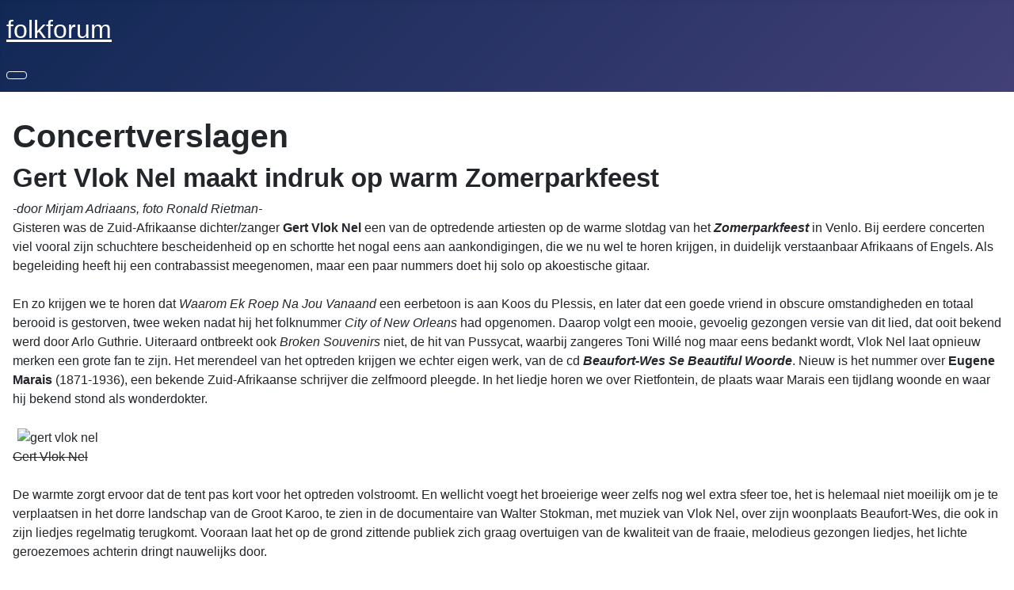

--- FILE ---
content_type: text/html; charset=utf-8
request_url: https://www.folkforum.nl/verslagen/concertverslagen/8978-gert-vlok-nel-maakt-indruk-op-warm-zomerparkfeest
body_size: 6881
content:
<!DOCTYPE html>
<html lang="nl-nl" dir="ltr">
<head>
    <meta charset="utf-8">
	<meta name="rights" content="Folkforum">
	<meta name="author" content="Ronald Rietman">
	<meta name="viewport" content="width=device-width, initial-scale=1, user-scalable=no">
	<meta name="description" content="Folkforum, onafhankelijke informatie over folk">
	<meta name="generator" content="Joomla! - Open Source Content Management">
	<title>Gert Vlok Nel maakt indruk op warm Zomerparkfeest - Folkforum</title>
	<link href="/media/system/images/joomla-favicon.svg" rel="icon" type="image/svg+xml">
	<link href="/media/system/images/favicon.ico" rel="alternate icon" type="image/vnd.microsoft.icon">
	<link href="/media/system/images/joomla-favicon-pinned.svg" rel="mask-icon" color="#000">

    <link href="/media/system/css/joomla-fontawesome.min.css?0e233e" rel="lazy-stylesheet"><noscript><link href="/media/system/css/joomla-fontawesome.min.css?0e233e" rel="stylesheet"></noscript>
	<link href="/media/templates/site/cassiopeia/css/global/colors_standard.min.css?0e233e" rel="stylesheet">
	<link href="/media/templates/site/cassiopeia/css/template.min.css?0e233e" rel="stylesheet">
	<link href="/media/templates/site/cassiopeia/css/vendor/joomla-custom-elements/joomla-alert.min.css?0.4.1" rel="stylesheet">
	<link href="/media/templates/site/cassiopeia_folkforum4/css/user.css?0e233e" rel="stylesheet">
	<style>:root {
		--hue: 214;
		--template-bg-light: #f0f4fb;
		--template-text-dark: #495057;
		--template-text-light: #ffffff;
		--template-link-color: #2a69b8;
		--template-special-color: #001B4C;
		
	}</style>

    <script src="/media/vendor/metismenujs/js/metismenujs.min.js?1.4.0" defer></script>
	<script src="/media/templates/site/cassiopeia/js/mod_menu/menu-metismenu.min.js?0e233e" defer></script>
	<script src="/media/mod_menu/js/menu.min.js?0e233e" type="module"></script>
	<script type="application/json" class="joomla-script-options new">{"joomla.jtext":{"ERROR":"Fout","MESSAGE":"Bericht","NOTICE":"Attentie","WARNING":"Waarschuwing","JCLOSE":"Sluiten","JOK":"Ok","JOPEN":"Open"},"system.paths":{"root":"","rootFull":"https:\/\/www.folkforum.nl\/","base":"","baseFull":"https:\/\/www.folkforum.nl\/"},"csrf.token":"93c934d55f7a6d2fbea1f3c9af00e050"}</script>
	<script src="/media/system/js/core.min.js?a3d8f8"></script>
	<script src="/media/templates/site/cassiopeia/js/template.min.js?0e233e" type="module"></script>
	<script src="/media/vendor/bootstrap/js/collapse.min.js?5.3.8" type="module"></script>
	<script src="/media/system/js/messages.min.js?9a4811" type="module"></script>
	<script type="application/ld+json">{"@context":"https://schema.org","@graph":[{"@type":"Organization","@id":"https://www.folkforum.nl/#/schema/Organization/base","name":"Folkforum","url":"https://www.folkforum.nl/"},{"@type":"WebSite","@id":"https://www.folkforum.nl/#/schema/WebSite/base","url":"https://www.folkforum.nl/","name":"Folkforum","publisher":{"@id":"https://www.folkforum.nl/#/schema/Organization/base"}},{"@type":"WebPage","@id":"https://www.folkforum.nl/#/schema/WebPage/base","url":"https://www.folkforum.nl/verslagen/concertverslagen/8978-gert-vlok-nel-maakt-indruk-op-warm-zomerparkfeest","name":"Gert Vlok Nel maakt indruk op warm Zomerparkfeest - Folkforum","description":"Folkforum, onafhankelijke informatie over folk","isPartOf":{"@id":"https://www.folkforum.nl/#/schema/WebSite/base"},"about":{"@id":"https://www.folkforum.nl/#/schema/Organization/base"},"inLanguage":"nl-NL"},{"@type":"Article","@id":"https://www.folkforum.nl/#/schema/com_content/article/8978","name":"Gert Vlok Nel maakt indruk op warm Zomerparkfeest","headline":"Gert Vlok Nel maakt indruk op warm Zomerparkfeest","inLanguage":"nl-NL","dateCreated":"2007-08-06T17:30:16+00:00","isPartOf":{"@id":"https://www.folkforum.nl/#/schema/WebPage/base"}}]}</script>
	<!-- Perfect Link with Article Images on Facebook -->
	<meta property="og:title" content="Gert Vlok Nel maakt indruk op warm Zomerparkfeest"/>
	<meta property="og:type" content="article"/>
	<meta property="og:url" content="https://www.folkforum.nl/verslagen/concertverslagen/8978-gert-vlok-nel-maakt-indruk-op-warm-zomerparkfeest"/>
	<meta property="og:site_name" content="Folkforum"/>
	<meta property="og:image" content="https://www.folkforum.nl/images/stories/g/gert_vlok_nel_20070805_59.jpg"/>



<link rel="shortcut icon" href="/favicon.ico" type="image/x-icon" />
<link rel="apple-touch-icon" href="/apple-touch-icon.png" />
<link rel="apple-touch-icon" sizes="57x57" href="/apple-touch-icon-57x57.png" />
<link rel="apple-touch-icon" sizes="72x72" href="/apple-touch-icon-72x72.png" />
<link rel="apple-touch-icon" sizes="76x76" href="/apple-touch-icon-76x76.png" />
<link rel="apple-touch-icon" sizes="114x114" href="/apple-touch-icon-114x114.png" />
<link rel="apple-touch-icon" sizes="120x120" href="/apple-touch-icon-120x120.png" />
<link rel="apple-touch-icon" sizes="144x144" href="/apple-touch-icon-144x144.png" />
<link rel="apple-touch-icon" sizes="152x152" href="/apple-touch-icon-152x152.png" />

</head>

<body class="site com_content wrapper-static view-article layout-blog no-task itemid-157 has-sidebar-right">
    <header class="header container-header full-width">

        
        
                    <div class="grid-child folkforum">
                <div class="navbar-brand">
                    <a class="brand-logo" href="/">
                        <span title="Folkforum">folkforum</span>                    </a>
                                    </div>
            </div>
        
                    <div class="grid-child container-nav">
                                    
<nav class="navbar navbar-expand-lg" aria-label="HOOFDMENU">
    <button class="navbar-toggler navbar-toggler-right" type="button" data-bs-toggle="collapse" data-bs-target="#navbar18" aria-controls="navbar18" aria-expanded="false" aria-label="Schakelen navigatie">
        <span class="icon-menu" aria-hidden="true"></span>
    </button>
    <div class="collapse navbar-collapse" id="navbar18">
        <ul class="mod-menu mod-menu_dropdown-metismenu metismenu mod-list ">
<li class="metismenu-item item-279 level-1 default"><a href="/" >Home</a></li><li class="metismenu-item item-156 level-1"><a href="/concert" >Concert</a></li><li class="metismenu-item item-524 level-1 active deeper parent"><button class="mod-menu__heading nav-header mm-collapsed mm-toggler mm-toggler-nolink" aria-haspopup="true" aria-expanded="false">Verslagen</button><ul class="mm-collapse"><li class="metismenu-item item-55 level-2"><a href="/verslagen/cds" >CDs</a></li><li class="metismenu-item item-157 level-2 current active"><a href="/verslagen/concertverslagen" aria-current="location">Concertverslagen</a></li><li class="metismenu-item item-51 level-2"><a href="/verslagen/festivals" >Festivalverslagen</a></li><li class="metismenu-item item-172 level-2"><a href="/verslagen/columns" >Columns</a></li></ul></li><li class="metismenu-item item-519 level-1 deeper parent"><button class="mod-menu__heading nav-header mm-collapsed mm-toggler mm-toggler-nolink" aria-haspopup="true" aria-expanded="false">Folknieuws</button><ul class="mm-collapse"><li class="metismenu-item item-158 level-2"><a href="/folknieuws/folkdans" >Folkdans</a></li><li class="metismenu-item item-161 level-2"><a href="/folknieuws/nieuws" >Nieuws</a></li><li class="metismenu-item item-174 level-2"><a href="/folknieuws/festivalnieuws" >Festivalnieuws</a></li><li class="metismenu-item item-154 level-2"><a href="/folknieuws/varia" >Varia</a></li><li class="metismenu-item item-159 level-2"><a href="/folknieuws/inmemoriam" >In Memoriam</a></li><li class="metismenu-item item-525 level-2 deeper parent"><button class="mod-menu__heading nav-header mm-collapsed mm-toggler mm-toggler-nolink" aria-haspopup="true" aria-expanded="false">Andere media</button><ul class="mm-collapse"><li class="metismenu-item item-155 level-3"><a href="/folknieuws/andere-media/bladen" >Bladen</a></li><li class="metismenu-item item-162 level-3"><a href="/folknieuws/andere-media/radiotvweb" >Radio/TV/Web</a></li></ul></li></ul></li><li class="metismenu-item item-165 level-1 deeper parent"><button class="mod-menu__heading nav-header mm-collapsed mm-toggler mm-toggler-nolink" aria-haspopup="true" aria-expanded="false">Archief</button><ul class="mm-collapse"><li class="metismenu-item item-521 level-2"><a href="/archief/divers" >Divers</a></li><li class="metismenu-item item-163 level-2"><a href="/archief/reacties" >Reacties</a></li><li class="metismenu-item item-92 level-2"><a href="/archief/special" >Special</a></li><li class="metismenu-item item-164 level-2"><a href="/archief/analyse" >Analyse</a></li><li class="metismenu-item item-63 level-2"><a href="/archief/mooistemomenten" >Mooiste momenten</a></li><li class="metismenu-item item-168 level-2"><a href="/archief/opinie" >Opinie</a></li><li class="metismenu-item item-178 level-2"><a href="/archief/nieuwsflitsen" >Nieuwsflitsen</a></li><li class="metismenu-item item-167 level-2"><a href="/archief/fotogalerij" >Fotogalerij</a></li><li class="metismenu-item item-169 level-2"><a href="/archief/profiel" >Profiel</a></li><li class="metismenu-item item-170 level-2"><a href="/archief/reportage" >Reportage</a></li></ul></li><li class="metismenu-item item-523 level-1"><a href="/zoek" >Zoeken</a></li></ul>
    </div>
</nav>

                                            </div>
            </header>

    <div class="site-grid">

        
        
        
        
        <div class="grid-child container-component">
                            <div class="container-banner content-width">
                    <div class="mod-banners bannergroup">


</div>

                </div>
                        
            
            <div id="system-message-container" aria-live="polite"></div>

            <main>
            <div class="com-content-article item-page">
    <meta itemprop="inLanguage" content="nl-NL">
        <div class="page-header">
        <h1> Concertverslagen </h1>
    </div>
    
    
        <div class="page-header">
        <h2>
            Gert Vlok Nel maakt indruk op warm Zomerparkfeest        </h2>
                            </div>
        
        
    
    
        
                                                <div class="com-content-article__body">
        <em>-door Mirjam Adriaans, foto Ronald Rietman-</em><br />Gisteren was de Zuid-Afrikaanse dichter/zanger <strong>Gert Vlok Nel</strong> een van de
optredende artiesten op de warme slotdag van het <em><strong>Zomerparkfeest</strong></em> in
Venlo. Bij eerdere concerten viel vooral zijn schuchtere bescheidenheid
op en schortte het nogal eens aan aankondigingen, die we nu wel te
horen krijgen, in duidelijk verstaanbaar Afrikaans of Engels. Als
begeleiding heeft hij een contrabassist meegenomen, maar een paar
nummers doet hij solo op akoestische gitaar. <br /><br />En zo krijgen we te horen dat <em>Waarom Ek Roep Na Jou Vanaand</em> een eerbetoon is aan Koos du Plessis, en later dat een goede vriend in obscure omstandigheden en totaal berooid is gestorven, twee weken nadat hij het folknummer <em>City of New Orleans</em> had opgenomen. Daarop volgt een mooie, gevoelig gezongen versie van dit lied, dat ooit bekend werd door Arlo Guthrie. Uiteraard ontbreekt ook <em>Broken Souvenirs</em> niet, de hit van Pussycat, waarbij zangeres Toni Willé nog maar eens bedankt wordt, Vlok Nel laat opnieuw merken een grote fan te zijn. Het merendeel van het optreden krijgen we echter eigen werk, van de cd <em><strong>Beaufort-Wes Se Beautiful Woorde</strong></em>. Nieuw is het nummer over <strong>Eugene Marais</strong> (1871-1936), een bekende Zuid-Afrikaanse schrijver die zelfmoord pleegde. In het liedje horen we over Rietfontein, de plaats waar Marais een tijdlang woonde en waar hij bekend stond als wonderdokter. <br /><br /><img src="https://www.folkforum.nl/images/stories/g/gert_vlok_nel_20070805_59.jpg" width="330" height="440" hspace="6" alt="gert vlok nel" title="gert vlok nel" border="0" /><br /><strike>Gert Vlok Nel</strike><br /><br />De warmte zorgt ervoor dat de tent pas kort voor het optreden volstroomt. En wellicht voegt het broeierige weer zelfs nog wel extra sfeer toe, het is helemaal niet moeilijk om je te verplaatsen in het dorre landschap van de Groot Karoo, te zien in de documentaire van Walter Stokman, met muziek van Vlok Nel, over zijn woonplaats Beaufort-Wes, die ook in zijn liedjes regelmatig terugkomt. Vooraan laat het op de grond zittende publiek zich graag overtuigen van de kwaliteit van de fraaie, melodieus gezongen liedjes, het lichte geroezemoes achterin dringt nauwelijks door.<br /><br />Er komt dus een toegift, en als de aankondiger merkt dat het publiek enthousiast is meldt hij dat ze desnoods een hotel zullen huren als dat nodig is, waarna er opnieuw een groot applaus volgt en nog een tweede toegift, met tot besluit het verhaal over Oom Jakkie, dat helaas wat wordt overstemd door Peter Koelewijn die inmiddels op het hoofdpodium is begonnen. Gert Vlok Nel heeft al heel wat optredens in Nederland gehad, maar het lijkt erop dat de magie van zijn poëtische liedjes blijft werken, zelfs op een groot evenement. <br /><br />Even bijkomen doen we in het heerlijk koele museum, nu ook even onderdeel van het festivalterrein, met mooie verhalen en (onversterkte) muziek van Denvis. <br /><br />Gert Vlok Nel komt in oktober opnieuw naar Nederland en is dan te zien op de volgende locaties:<br />5 oktober Uden - De Pul<br />6 oktober Deventer - Burgerweeshuis<br />7 oktober Amsterdam - Paradiso (middag)<br />9 oktober Groningen - Oosterpoort<br />11 oktober Austerlitz - Beauforthuis<br />12 oktober Ottersum - CC Roepaen<br />14 oktober Beusinchem - Heerenlogement    </div>

                                    <dl class="article-info text-muted">

            <dt class="article-info-term">
                            <span class="visually-hidden">                        Details                            </span>                    </dt>

        
        
        
        
                    <dd class="published">
    <span class="icon-calendar icon-fw" aria-hidden="true"></span>
    <time datetime="2007-08-06T02:00:00+02:00">
        Gepubliceerd: 06 augustus 2007    </time>
</dd>
        
    
            
        
            </dl>
                                
                                        </div>

            </main>
            
        </div>

                <div class="grid-child container-sidebar-right">
            <div class="sidebar-right card ">
            <h3 class="card-header ">Recente concertberichten</h3>        <div class="card-body">
                <div class="mod-articlesnews newsflash">
            <div class="mod-articlesnews__item" itemscope itemtype="https://schema.org/Article">
                    <h4 class="newsflash-title">
            <a href="/concert/15610-annemarieke-coenders-presenteert-album-in-groningen-15-2-2026">
            Annemarieke Coenders presenteert album in Groningen 15-2-2026        </a>
        </h4>


    

    <p>Op zondag 15 februari presenteert <strong>Annemarieke Coenders</strong> haar nieuwe album <em><strong>Open Ogen</strong></em> in VERA in Groningen.</p>


        </div>
            <div class="mod-articlesnews__item" itemscope itemtype="https://schema.org/Article">
                    <h4 class="newsflash-title">
            <a href="/concert/15609-3-x-folkband-chimera-in-zuid-holland-2026">
            3 x Folkband Chimera in Zuid-Holland 2026        </a>
        </h4>


    

    <p>(Neder)folkband <strong>Chimera</strong> geeft komende tijd drie optredens in Zuid-Holland. 8 februari in Monster, 1 maart in Vlaardingen en 10 maart in Maassluis.</p>


        </div>
            <div class="mod-articlesnews__item" itemscope itemtype="https://schema.org/Article">
                    <h4 class="newsflash-title">
            <a href="/concert/15608-eric-devries-op-theatertour-vanaf-maart-2026">
            Eric Devries op theatertour vanaf maart 2026        </a>
        </h4>


    

    <p>Vanaf 7 maart gaat singer-songwriter <strong>Eric Devries</strong> (o.a. Matthews Southern Comfort) weer met zijn <strong>Song &amp; Dance Band</strong> op tour langs diverse theaters.</p>


        </div>
            <div class="mod-articlesnews__item" itemscope itemtype="https://schema.org/Article">
                    <h4 class="newsflash-title">
            <a href="/concert/15603-luuk-lenders-albumpresentaties-2026">
            Luuk Lenders albumpresentaties 2026        </a>
        </h4>


    

    <p>Op 18 januari 2026 begint de tour van <strong>Luuk Lenders</strong> om zijn nieuwe album <em><strong>Eilandroute</strong></em> voor te stellen.</p>


        </div>
            <div class="mod-articlesnews__item" itemscope itemtype="https://schema.org/Article">
                    <h4 class="newsflash-title">
            <a href="/concert/15602-bluegrass-in-de-bergen-eindhoven-2026">
            Bluegrass in de Bergen, Eindhoven 2026        </a>
        </h4>


    

    <p>De gratis concertserie <em><strong>Bluegrass in de Bergen</strong></em> in Café Wilhelmina in Eindhoven begint op donderdag 15 januari met <strong>The Porchville Stringband</strong>, daarna volgen <strong>Postmodern Clarity</strong> (5-2-2026) en <strong>The Bluegrass Bandits</strong> (5-3-2026).</p>


        </div>
            <div class="mod-articlesnews__item" itemscope itemtype="https://schema.org/Article">
                    <h4 class="newsflash-title">
            <a href="/concert/15599-nieuwjaarsconcert-ensemble-chubritsa-in-amsterdam-17-1-2026">
            Nieuwjaarsconcert Ensemble Chubritsa in Amsterdam 17-1-2026        </a>
        </h4>


    

    <p>Zaterdagmiddag 17 januari is het nieuwjaarsconcert van <strong>Ensemble Chubritsa</strong> met Bulgaarse muziek in de monumentale Willem de Zwijgerkerk in Amsterdam.</p>


        </div>
            <div class="mod-articlesnews__item" itemscope itemtype="https://schema.org/Article">
                    <h4 class="newsflash-title">
            <a href="/concert/15597-songs-stories-in-wormerveer-17-1-2026">
            Songs & Stories in Wormerveer 17-1-2026        </a>
        </h4>


    

    <p>Concertserie <em><strong>Songs &amp; Stories</strong></em> brengt intieme muzikale ontmoetingen naar het podium en is zaterdag 17 januari te beleven bij Roots aan de Zaan in De Wormerveerse Vermaning.</p>


        </div>
            <div class="mod-articlesnews__item" itemscope itemtype="https://schema.org/Article">
                    <h4 class="newsflash-title">
            <a href="/concert/15596-myrddin-de-cauter-stijn-kuppens-in-oisterwijk-18-1-2026">
            Myrddin De Cauter & Stijn Kuppens in Oisterwijk 18-1-2026        </a>
        </h4>


    

    <p>Op zondag 18 januari is het duo <strong>Myrddin De Cauter &amp; Stijn Kuppens</strong> te gast bij GUO in het Lodewijkskerkje in Oisterwijk. Zij spelen in een bijzondere combinatie van gitaar en cello.</p>


        </div>
            <div class="mod-articlesnews__item" itemscope itemtype="https://schema.org/Article">
                    <h4 class="newsflash-title">
            <a href="/concert/15595-buitendienst-in-koudekerk-a-d-rijn-9-1-2026">
            Buitendienst in Koudekerk a/d Rijn 9-1-2026        </a>
        </h4>


    

    <p>Op vrijdag 9 januari is <strong>Buitendienst</strong> te gast bij TTFC in Koudekerk a/d Rijn. DIT OPTREDEN IS AFGELAST I.V.M. DE BARRE WEERSOMSTANDIGHEDEN</p>


        </div>
            <div class="mod-articlesnews__item" itemscope itemtype="https://schema.org/Article">
                    <h4 class="newsflash-title">
            <a href="/concert/15591-o-faolain-munnelly-op-tour-januari-2026">
            Ó Faoláin & Munnelly op tour januari 2026        </a>
        </h4>


    

    <p><span style="font-size: 1rem;">De Ierse accordeonvirtuoos </span><strong style="font-size: 1rem;">David Munnelly</strong><span style="font-size: 1rem;"> doet vanaf 10 januari zijn gebruikelijke tour langs Nederlandse podia, dit keer wordt hij vergezeld door de jonge getalenteerde bouzoukispeler </span><strong style="font-size: 1rem;">Macdara Ó Faoláin</strong><span style="font-size: 1rem;">.</span></p>


        </div>
            <div class="mod-articlesnews__item" itemscope itemtype="https://schema.org/Article">
                    <h4 class="newsflash-title">
            <a href="/concert/15590-laura-corteses-acoustic-evenings-17-3-t-m-22-3-2026">
            Laura Cortese's Acoustic Evenings 17-3 t/m 22-3-2026        </a>
        </h4>


    

    <p>Van 17 t/m 22 maart organiseert <strong>Laura Cortese</strong> weer een reeks van <em><strong>Acoustic Evenings</strong></em> met workshops en concerten. Haar gasten zijn <strong>Bruce Molsky</strong>, <strong>Mairi Chaimbeul</strong> en <strong>Tyler Ramsey</strong>.</p>


        </div>
            <div class="mod-articlesnews__item" itemscope itemtype="https://schema.org/Article">
                    <h4 class="newsflash-title">
            <a href="/concert/15588-fling-in-amstelveen-21-12-2025">
            Fling in Amstelveen 21-12-2025        </a>
        </h4>


    

    <p>Op zondag 21 december presenteert Mokum Folk een optreden van <strong>Fling</strong> in Amstelveen.</p>


        </div>
            <div class="mod-articlesnews__item" itemscope itemtype="https://schema.org/Article">
                    <h4 class="newsflash-title">
            <a href="/concert/15587-hidden-xmas-deluxe-op-tour-met-marisa-yeaman-december-2025">
            Hidden Xmas Deluxe op tour met Marisa Yeaman december 2025        </a>
        </h4>


    

    <p>Alweer voor de 8e keer tourt <strong>Hidden Agenda Deluxe</strong> door het land met sfeervol kerst- en winterrepertoire. In 2025 toeren ze met <strong>Marisa Yeaman</strong> als gast en ze doen onder meer nog Veldhoven (19-12) en Koudekerk a/d Rijn (21-12) aan.</p>


        </div>
            <div class="mod-articlesnews__item" itemscope itemtype="https://schema.org/Article">
                    <h4 class="newsflash-title">
            <a href="/concert/15584-martin-simpson-in-wormerveer-6-12-2025">
            Martin Simpson in Wormerveer 6-12-2025        </a>
        </h4>


    

    <p>Op zaterdag 6 december speelt <strong>Martin Simpson</strong> met <strong>Louis Campbell</strong> en <strong>Liz Hanks</strong> bij <em><strong>Roots aan de Zaan</strong></em> in De Vermaning in Wormerveer. Dit is hun enige optreden in Nederland.</p>


        </div>
            <div class="mod-articlesnews__item" itemscope itemtype="https://schema.org/Article">
                    <h4 class="newsflash-title">
            <a href="/concert/15583-emmylou-harris-farewell-tour-mei-2026">
            Emmylou Harris Farewell Tour, mei 2026        </a>
        </h4>


    

    <p>Amerikaanse countrylegende <strong>Emmylou Harris</strong> neemt afscheid van Nederlands publiek met vier concerten in mei 2026. Ze doet achtereenvolgens Rotterdam, Eindhoven, Groningen en Amsterdam aan, speciale gast is <strong>Jim Lauderdale</strong>. </p>


        </div>
            <div class="mod-articlesnews__item" itemscope itemtype="https://schema.org/Article">
                    <h4 class="newsflash-title">
            <a href="/concert/15582-kersttournee-anuna-december-2025">
            Kersttournee Anúna december 2025        </a>
        </h4>


    

    <p><strong>Anúna</strong> brengt ook in 2025 een betoverende kersttournee naar Nederland. Van 6 t/m 21 december is het Ierse koor te zien in o.a. Utrecht, Den Haag, Steenwijk, Emmen, Alkmaar en Middelburg.</p>


        </div>
    </div>
    </div>
</div>

        </div>
        
        
            </div>

        <footer class="container-footer footer full-width">
        <div class="grid-child">
            <ul class="mod-menu mod-list nav ">
<li class="nav-item item-83"><a href="/disclaimer" >DISCLAIMER</a></li><li class="nav-item item-48"><a href="/contact" >CONTACT</a></li><li class="nav-item item-43"><a href="/login" >LOGIN</a></li></ul>
<div class="mod-footer">
    <div class="footer1">Copyright &#169; 2026 Folkforum. Alle rechten voorbehouden.</div>
    <div class="footer2"><a href="https://www.joomla.org">Joomla!</a> is vrije software uitgegeven onder de <a href="https://www.gnu.org/licenses/gpl-2.0.html">GNU/GPL licentie.</a></div>
</div>

        </div>
    </footer>
    
            <a href="#top" id="back-top" class="back-to-top-link" aria-label="Terug naar boven">
            <span class="icon-arrow-up icon-fw" aria-hidden="true"></span>
        </a>
    
    
    
</body>
</html>
